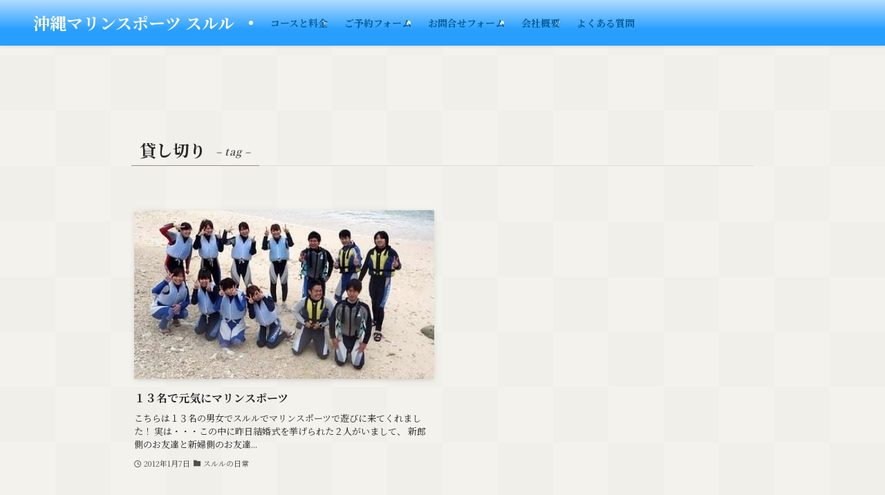

--- FILE ---
content_type: text/css
request_url: https://sesoko.net/wp-content/themes/swell-child/style.css?ver=6.9
body_size: 377
content:
/*
Theme Name: Swell Child
Theme URI: http://ssnorkel.com/1fr-9bih0f68/wp-content/swell-child/
Discription: swell-child Theme
Template: swell
*/

.l-mainContent__inner .post_content h2 {
    font-size: 1.1em;
    padding: 0.2em 1em;
}

.post_content a:hover {
    text-decoration: underline;
}

#fix_header.l-fixHeader::before {
    background: #39a2ff;
    color: #ffffff;
}

#fix_header .l-fixHeader__inner {
    /*PC追従ヘッダー*/
    background: #39a2ff;
    color: #ffffff;
}

#fix_header .l-fixHeader__inner a {
    /*PC追従ヘッダー*/
    color: #ffffff;
}

@media (max-width: 781px) {
    .top_footer_btn .wp-block-image .alignright {
        float: none;
        margin: 0.5em auto;
    }

    .top_footer_btn .wp-block-image .alignleft {
        float: none;
        margin: 0.5em auto;
    }

    .top_footer_btn .wp-block-image.is-style-shadow img,
    .wp-block-video.is-style-shadow video,
    img.shadow {
        box-shadow: 0 2px 8px rgba(0, 0, 0, 0), 0 4px 8px -4px rgba(0, 0, 0, 0);
    }
}


--- FILE ---
content_type: application/javascript
request_url: https://sesoko.net/wp-content/themes/swell-child/js/form.js?ver=1
body_size: 295
content:
jQuery(function() {
    jQuery("#datepicker").datepicker({
        dateFormat: "yy-mm-dd",
        regional: "ja"
    });
    jQuery('#timepicker').timepicker({
        timeFormat: 'H:mm',
        interval: 60,
        minTime: '9',
        maxTime: '16',
        defaultTime: '',
        startTime: '9:00',
        dynamic: false,
        dropdown: true,
        scrollbar: true
    });
});